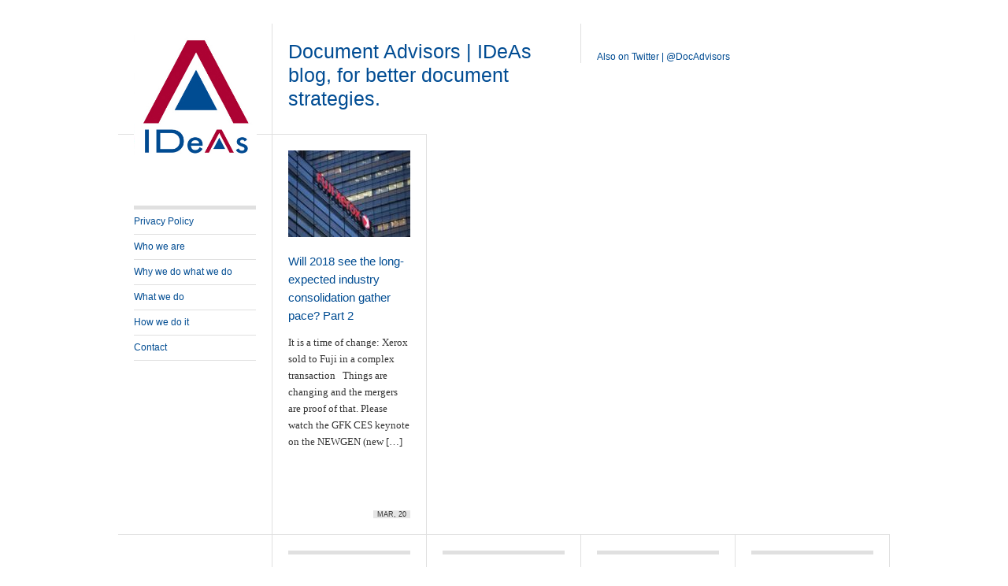

--- FILE ---
content_type: text/html; charset=UTF-8
request_url: https://document-advisors.com/tag/ownership/
body_size: 7417
content:
<!DOCTYPE html PUBLIC "-//W3C//DTD XHTML 1.0 Strict//EN" "http://www.w3.org/TR/xhtml1/DTD/xhtml1-strict.dtd">
<html xmlns="http://www.w3.org/1999/xhtml" dir="ltr" xml:lang="en-US">
<head>
    <meta http-equiv="Content-Type" content="text/html; charset=UTF-8" />
	<title>
        ownership | Document Advisors | IDeAs blog, for better document strategies.    </title>
    <meta http-equiv="Content-language" content="en-US" />
    <link rel="profile" href="http://gmpg.org/xfn/11" />
    <link rel="shortcut icon" href="https://document-advisors.com/wp-content/themes/suburbia/images/favicon.ico" type="image/x-icon" />
    <link rel="stylesheet" type="text/css" media="all" href="https://document-advisors.com/wp-content/themes/suburbia/style.css" />
    <!--[if IE]><link rel="stylesheet" type="text/css" media="all" href="https://document-advisors.com/wp-content/themes/suburbia/ie.css" /><![endif]-->
    <link rel="pingback" href="https://document-advisors.com/xmlrpc.php" />
    <link rel="alternate" type="application/rss+xml" title="RSS 2.0" href="https://document-advisors.com/feed/" />
    <link rel="alternate" type="text/xml" title="RSS .92" href="https://document-advisors.com/feed/rss/"/>
    <link rel="alternate" type="application/atom+xml" title="Atom 0.3" href="https://document-advisors.com/feed/atom/" />
    	<meta name='robots' content='max-image-preview:large' />
	<style>img:is([sizes="auto" i], [sizes^="auto," i]) { contain-intrinsic-size: 3000px 1500px }</style>
	<link rel='dns-prefetch' href='//stats.wp.com' />
<link rel='dns-prefetch' href='//jetpack.wordpress.com' />
<link rel='dns-prefetch' href='//s0.wp.com' />
<link rel='dns-prefetch' href='//public-api.wordpress.com' />
<link rel='dns-prefetch' href='//0.gravatar.com' />
<link rel='dns-prefetch' href='//1.gravatar.com' />
<link rel='dns-prefetch' href='//2.gravatar.com' />
<link rel="alternate" type="application/rss+xml" title="Document Advisors | IDeAs blog, for better document strategies. &raquo; ownership Tag Feed" href="https://document-advisors.com/tag/ownership/feed/" />
<script type="text/javascript">
/* <![CDATA[ */
window._wpemojiSettings = {"baseUrl":"https:\/\/s.w.org\/images\/core\/emoji\/15.0.3\/72x72\/","ext":".png","svgUrl":"https:\/\/s.w.org\/images\/core\/emoji\/15.0.3\/svg\/","svgExt":".svg","source":{"concatemoji":"https:\/\/document-advisors.com\/wp-includes\/js\/wp-emoji-release.min.js?ver=6.7.4"}};
/*! This file is auto-generated */
!function(i,n){var o,s,e;function c(e){try{var t={supportTests:e,timestamp:(new Date).valueOf()};sessionStorage.setItem(o,JSON.stringify(t))}catch(e){}}function p(e,t,n){e.clearRect(0,0,e.canvas.width,e.canvas.height),e.fillText(t,0,0);var t=new Uint32Array(e.getImageData(0,0,e.canvas.width,e.canvas.height).data),r=(e.clearRect(0,0,e.canvas.width,e.canvas.height),e.fillText(n,0,0),new Uint32Array(e.getImageData(0,0,e.canvas.width,e.canvas.height).data));return t.every(function(e,t){return e===r[t]})}function u(e,t,n){switch(t){case"flag":return n(e,"\ud83c\udff3\ufe0f\u200d\u26a7\ufe0f","\ud83c\udff3\ufe0f\u200b\u26a7\ufe0f")?!1:!n(e,"\ud83c\uddfa\ud83c\uddf3","\ud83c\uddfa\u200b\ud83c\uddf3")&&!n(e,"\ud83c\udff4\udb40\udc67\udb40\udc62\udb40\udc65\udb40\udc6e\udb40\udc67\udb40\udc7f","\ud83c\udff4\u200b\udb40\udc67\u200b\udb40\udc62\u200b\udb40\udc65\u200b\udb40\udc6e\u200b\udb40\udc67\u200b\udb40\udc7f");case"emoji":return!n(e,"\ud83d\udc26\u200d\u2b1b","\ud83d\udc26\u200b\u2b1b")}return!1}function f(e,t,n){var r="undefined"!=typeof WorkerGlobalScope&&self instanceof WorkerGlobalScope?new OffscreenCanvas(300,150):i.createElement("canvas"),a=r.getContext("2d",{willReadFrequently:!0}),o=(a.textBaseline="top",a.font="600 32px Arial",{});return e.forEach(function(e){o[e]=t(a,e,n)}),o}function t(e){var t=i.createElement("script");t.src=e,t.defer=!0,i.head.appendChild(t)}"undefined"!=typeof Promise&&(o="wpEmojiSettingsSupports",s=["flag","emoji"],n.supports={everything:!0,everythingExceptFlag:!0},e=new Promise(function(e){i.addEventListener("DOMContentLoaded",e,{once:!0})}),new Promise(function(t){var n=function(){try{var e=JSON.parse(sessionStorage.getItem(o));if("object"==typeof e&&"number"==typeof e.timestamp&&(new Date).valueOf()<e.timestamp+604800&&"object"==typeof e.supportTests)return e.supportTests}catch(e){}return null}();if(!n){if("undefined"!=typeof Worker&&"undefined"!=typeof OffscreenCanvas&&"undefined"!=typeof URL&&URL.createObjectURL&&"undefined"!=typeof Blob)try{var e="postMessage("+f.toString()+"("+[JSON.stringify(s),u.toString(),p.toString()].join(",")+"));",r=new Blob([e],{type:"text/javascript"}),a=new Worker(URL.createObjectURL(r),{name:"wpTestEmojiSupports"});return void(a.onmessage=function(e){c(n=e.data),a.terminate(),t(n)})}catch(e){}c(n=f(s,u,p))}t(n)}).then(function(e){for(var t in e)n.supports[t]=e[t],n.supports.everything=n.supports.everything&&n.supports[t],"flag"!==t&&(n.supports.everythingExceptFlag=n.supports.everythingExceptFlag&&n.supports[t]);n.supports.everythingExceptFlag=n.supports.everythingExceptFlag&&!n.supports.flag,n.DOMReady=!1,n.readyCallback=function(){n.DOMReady=!0}}).then(function(){return e}).then(function(){var e;n.supports.everything||(n.readyCallback(),(e=n.source||{}).concatemoji?t(e.concatemoji):e.wpemoji&&e.twemoji&&(t(e.twemoji),t(e.wpemoji)))}))}((window,document),window._wpemojiSettings);
/* ]]> */
</script>
<style id='wp-emoji-styles-inline-css' type='text/css'>

	img.wp-smiley, img.emoji {
		display: inline !important;
		border: none !important;
		box-shadow: none !important;
		height: 1em !important;
		width: 1em !important;
		margin: 0 0.07em !important;
		vertical-align: -0.1em !important;
		background: none !important;
		padding: 0 !important;
	}
</style>
<link rel='stylesheet' id='wp-block-library-css' href='https://document-advisors.com/wp-includes/css/dist/block-library/style.min.css?ver=6.7.4' type='text/css' media='all' />
<link rel='stylesheet' id='mediaelement-css' href='https://document-advisors.com/wp-includes/js/mediaelement/mediaelementplayer-legacy.min.css?ver=4.2.17' type='text/css' media='all' />
<link rel='stylesheet' id='wp-mediaelement-css' href='https://document-advisors.com/wp-includes/js/mediaelement/wp-mediaelement.min.css?ver=6.7.4' type='text/css' media='all' />
<style id='jetpack-sharing-buttons-style-inline-css' type='text/css'>
.jetpack-sharing-buttons__services-list{display:flex;flex-direction:row;flex-wrap:wrap;gap:0;list-style-type:none;margin:5px;padding:0}.jetpack-sharing-buttons__services-list.has-small-icon-size{font-size:12px}.jetpack-sharing-buttons__services-list.has-normal-icon-size{font-size:16px}.jetpack-sharing-buttons__services-list.has-large-icon-size{font-size:24px}.jetpack-sharing-buttons__services-list.has-huge-icon-size{font-size:36px}@media print{.jetpack-sharing-buttons__services-list{display:none!important}}.editor-styles-wrapper .wp-block-jetpack-sharing-buttons{gap:0;padding-inline-start:0}ul.jetpack-sharing-buttons__services-list.has-background{padding:1.25em 2.375em}
</style>
<style id='classic-theme-styles-inline-css' type='text/css'>
/*! This file is auto-generated */
.wp-block-button__link{color:#fff;background-color:#32373c;border-radius:9999px;box-shadow:none;text-decoration:none;padding:calc(.667em + 2px) calc(1.333em + 2px);font-size:1.125em}.wp-block-file__button{background:#32373c;color:#fff;text-decoration:none}
</style>
<style id='global-styles-inline-css' type='text/css'>
:root{--wp--preset--aspect-ratio--square: 1;--wp--preset--aspect-ratio--4-3: 4/3;--wp--preset--aspect-ratio--3-4: 3/4;--wp--preset--aspect-ratio--3-2: 3/2;--wp--preset--aspect-ratio--2-3: 2/3;--wp--preset--aspect-ratio--16-9: 16/9;--wp--preset--aspect-ratio--9-16: 9/16;--wp--preset--color--black: #000000;--wp--preset--color--cyan-bluish-gray: #abb8c3;--wp--preset--color--white: #ffffff;--wp--preset--color--pale-pink: #f78da7;--wp--preset--color--vivid-red: #cf2e2e;--wp--preset--color--luminous-vivid-orange: #ff6900;--wp--preset--color--luminous-vivid-amber: #fcb900;--wp--preset--color--light-green-cyan: #7bdcb5;--wp--preset--color--vivid-green-cyan: #00d084;--wp--preset--color--pale-cyan-blue: #8ed1fc;--wp--preset--color--vivid-cyan-blue: #0693e3;--wp--preset--color--vivid-purple: #9b51e0;--wp--preset--gradient--vivid-cyan-blue-to-vivid-purple: linear-gradient(135deg,rgba(6,147,227,1) 0%,rgb(155,81,224) 100%);--wp--preset--gradient--light-green-cyan-to-vivid-green-cyan: linear-gradient(135deg,rgb(122,220,180) 0%,rgb(0,208,130) 100%);--wp--preset--gradient--luminous-vivid-amber-to-luminous-vivid-orange: linear-gradient(135deg,rgba(252,185,0,1) 0%,rgba(255,105,0,1) 100%);--wp--preset--gradient--luminous-vivid-orange-to-vivid-red: linear-gradient(135deg,rgba(255,105,0,1) 0%,rgb(207,46,46) 100%);--wp--preset--gradient--very-light-gray-to-cyan-bluish-gray: linear-gradient(135deg,rgb(238,238,238) 0%,rgb(169,184,195) 100%);--wp--preset--gradient--cool-to-warm-spectrum: linear-gradient(135deg,rgb(74,234,220) 0%,rgb(151,120,209) 20%,rgb(207,42,186) 40%,rgb(238,44,130) 60%,rgb(251,105,98) 80%,rgb(254,248,76) 100%);--wp--preset--gradient--blush-light-purple: linear-gradient(135deg,rgb(255,206,236) 0%,rgb(152,150,240) 100%);--wp--preset--gradient--blush-bordeaux: linear-gradient(135deg,rgb(254,205,165) 0%,rgb(254,45,45) 50%,rgb(107,0,62) 100%);--wp--preset--gradient--luminous-dusk: linear-gradient(135deg,rgb(255,203,112) 0%,rgb(199,81,192) 50%,rgb(65,88,208) 100%);--wp--preset--gradient--pale-ocean: linear-gradient(135deg,rgb(255,245,203) 0%,rgb(182,227,212) 50%,rgb(51,167,181) 100%);--wp--preset--gradient--electric-grass: linear-gradient(135deg,rgb(202,248,128) 0%,rgb(113,206,126) 100%);--wp--preset--gradient--midnight: linear-gradient(135deg,rgb(2,3,129) 0%,rgb(40,116,252) 100%);--wp--preset--font-size--small: 13px;--wp--preset--font-size--medium: 20px;--wp--preset--font-size--large: 36px;--wp--preset--font-size--x-large: 42px;--wp--preset--spacing--20: 0.44rem;--wp--preset--spacing--30: 0.67rem;--wp--preset--spacing--40: 1rem;--wp--preset--spacing--50: 1.5rem;--wp--preset--spacing--60: 2.25rem;--wp--preset--spacing--70: 3.38rem;--wp--preset--spacing--80: 5.06rem;--wp--preset--shadow--natural: 6px 6px 9px rgba(0, 0, 0, 0.2);--wp--preset--shadow--deep: 12px 12px 50px rgba(0, 0, 0, 0.4);--wp--preset--shadow--sharp: 6px 6px 0px rgba(0, 0, 0, 0.2);--wp--preset--shadow--outlined: 6px 6px 0px -3px rgba(255, 255, 255, 1), 6px 6px rgba(0, 0, 0, 1);--wp--preset--shadow--crisp: 6px 6px 0px rgba(0, 0, 0, 1);}:where(.is-layout-flex){gap: 0.5em;}:where(.is-layout-grid){gap: 0.5em;}body .is-layout-flex{display: flex;}.is-layout-flex{flex-wrap: wrap;align-items: center;}.is-layout-flex > :is(*, div){margin: 0;}body .is-layout-grid{display: grid;}.is-layout-grid > :is(*, div){margin: 0;}:where(.wp-block-columns.is-layout-flex){gap: 2em;}:where(.wp-block-columns.is-layout-grid){gap: 2em;}:where(.wp-block-post-template.is-layout-flex){gap: 1.25em;}:where(.wp-block-post-template.is-layout-grid){gap: 1.25em;}.has-black-color{color: var(--wp--preset--color--black) !important;}.has-cyan-bluish-gray-color{color: var(--wp--preset--color--cyan-bluish-gray) !important;}.has-white-color{color: var(--wp--preset--color--white) !important;}.has-pale-pink-color{color: var(--wp--preset--color--pale-pink) !important;}.has-vivid-red-color{color: var(--wp--preset--color--vivid-red) !important;}.has-luminous-vivid-orange-color{color: var(--wp--preset--color--luminous-vivid-orange) !important;}.has-luminous-vivid-amber-color{color: var(--wp--preset--color--luminous-vivid-amber) !important;}.has-light-green-cyan-color{color: var(--wp--preset--color--light-green-cyan) !important;}.has-vivid-green-cyan-color{color: var(--wp--preset--color--vivid-green-cyan) !important;}.has-pale-cyan-blue-color{color: var(--wp--preset--color--pale-cyan-blue) !important;}.has-vivid-cyan-blue-color{color: var(--wp--preset--color--vivid-cyan-blue) !important;}.has-vivid-purple-color{color: var(--wp--preset--color--vivid-purple) !important;}.has-black-background-color{background-color: var(--wp--preset--color--black) !important;}.has-cyan-bluish-gray-background-color{background-color: var(--wp--preset--color--cyan-bluish-gray) !important;}.has-white-background-color{background-color: var(--wp--preset--color--white) !important;}.has-pale-pink-background-color{background-color: var(--wp--preset--color--pale-pink) !important;}.has-vivid-red-background-color{background-color: var(--wp--preset--color--vivid-red) !important;}.has-luminous-vivid-orange-background-color{background-color: var(--wp--preset--color--luminous-vivid-orange) !important;}.has-luminous-vivid-amber-background-color{background-color: var(--wp--preset--color--luminous-vivid-amber) !important;}.has-light-green-cyan-background-color{background-color: var(--wp--preset--color--light-green-cyan) !important;}.has-vivid-green-cyan-background-color{background-color: var(--wp--preset--color--vivid-green-cyan) !important;}.has-pale-cyan-blue-background-color{background-color: var(--wp--preset--color--pale-cyan-blue) !important;}.has-vivid-cyan-blue-background-color{background-color: var(--wp--preset--color--vivid-cyan-blue) !important;}.has-vivid-purple-background-color{background-color: var(--wp--preset--color--vivid-purple) !important;}.has-black-border-color{border-color: var(--wp--preset--color--black) !important;}.has-cyan-bluish-gray-border-color{border-color: var(--wp--preset--color--cyan-bluish-gray) !important;}.has-white-border-color{border-color: var(--wp--preset--color--white) !important;}.has-pale-pink-border-color{border-color: var(--wp--preset--color--pale-pink) !important;}.has-vivid-red-border-color{border-color: var(--wp--preset--color--vivid-red) !important;}.has-luminous-vivid-orange-border-color{border-color: var(--wp--preset--color--luminous-vivid-orange) !important;}.has-luminous-vivid-amber-border-color{border-color: var(--wp--preset--color--luminous-vivid-amber) !important;}.has-light-green-cyan-border-color{border-color: var(--wp--preset--color--light-green-cyan) !important;}.has-vivid-green-cyan-border-color{border-color: var(--wp--preset--color--vivid-green-cyan) !important;}.has-pale-cyan-blue-border-color{border-color: var(--wp--preset--color--pale-cyan-blue) !important;}.has-vivid-cyan-blue-border-color{border-color: var(--wp--preset--color--vivid-cyan-blue) !important;}.has-vivid-purple-border-color{border-color: var(--wp--preset--color--vivid-purple) !important;}.has-vivid-cyan-blue-to-vivid-purple-gradient-background{background: var(--wp--preset--gradient--vivid-cyan-blue-to-vivid-purple) !important;}.has-light-green-cyan-to-vivid-green-cyan-gradient-background{background: var(--wp--preset--gradient--light-green-cyan-to-vivid-green-cyan) !important;}.has-luminous-vivid-amber-to-luminous-vivid-orange-gradient-background{background: var(--wp--preset--gradient--luminous-vivid-amber-to-luminous-vivid-orange) !important;}.has-luminous-vivid-orange-to-vivid-red-gradient-background{background: var(--wp--preset--gradient--luminous-vivid-orange-to-vivid-red) !important;}.has-very-light-gray-to-cyan-bluish-gray-gradient-background{background: var(--wp--preset--gradient--very-light-gray-to-cyan-bluish-gray) !important;}.has-cool-to-warm-spectrum-gradient-background{background: var(--wp--preset--gradient--cool-to-warm-spectrum) !important;}.has-blush-light-purple-gradient-background{background: var(--wp--preset--gradient--blush-light-purple) !important;}.has-blush-bordeaux-gradient-background{background: var(--wp--preset--gradient--blush-bordeaux) !important;}.has-luminous-dusk-gradient-background{background: var(--wp--preset--gradient--luminous-dusk) !important;}.has-pale-ocean-gradient-background{background: var(--wp--preset--gradient--pale-ocean) !important;}.has-electric-grass-gradient-background{background: var(--wp--preset--gradient--electric-grass) !important;}.has-midnight-gradient-background{background: var(--wp--preset--gradient--midnight) !important;}.has-small-font-size{font-size: var(--wp--preset--font-size--small) !important;}.has-medium-font-size{font-size: var(--wp--preset--font-size--medium) !important;}.has-large-font-size{font-size: var(--wp--preset--font-size--large) !important;}.has-x-large-font-size{font-size: var(--wp--preset--font-size--x-large) !important;}
:where(.wp-block-post-template.is-layout-flex){gap: 1.25em;}:where(.wp-block-post-template.is-layout-grid){gap: 1.25em;}
:where(.wp-block-columns.is-layout-flex){gap: 2em;}:where(.wp-block-columns.is-layout-grid){gap: 2em;}
:root :where(.wp-block-pullquote){font-size: 1.5em;line-height: 1.6;}
</style>
<style id='akismet-widget-style-inline-css' type='text/css'>

			.a-stats {
				--akismet-color-mid-green: #357b49;
				--akismet-color-white: #fff;
				--akismet-color-light-grey: #f6f7f7;

				max-width: 350px;
				width: auto;
			}

			.a-stats * {
				all: unset;
				box-sizing: border-box;
			}

			.a-stats strong {
				font-weight: 600;
			}

			.a-stats a.a-stats__link,
			.a-stats a.a-stats__link:visited,
			.a-stats a.a-stats__link:active {
				background: var(--akismet-color-mid-green);
				border: none;
				box-shadow: none;
				border-radius: 8px;
				color: var(--akismet-color-white);
				cursor: pointer;
				display: block;
				font-family: -apple-system, BlinkMacSystemFont, 'Segoe UI', 'Roboto', 'Oxygen-Sans', 'Ubuntu', 'Cantarell', 'Helvetica Neue', sans-serif;
				font-weight: 500;
				padding: 12px;
				text-align: center;
				text-decoration: none;
				transition: all 0.2s ease;
			}

			/* Extra specificity to deal with TwentyTwentyOne focus style */
			.widget .a-stats a.a-stats__link:focus {
				background: var(--akismet-color-mid-green);
				color: var(--akismet-color-white);
				text-decoration: none;
			}

			.a-stats a.a-stats__link:hover {
				filter: brightness(110%);
				box-shadow: 0 4px 12px rgba(0, 0, 0, 0.06), 0 0 2px rgba(0, 0, 0, 0.16);
			}

			.a-stats .count {
				color: var(--akismet-color-white);
				display: block;
				font-size: 1.5em;
				line-height: 1.4;
				padding: 0 13px;
				white-space: nowrap;
			}
		
</style>
<script type="text/javascript" src="https://document-advisors.com/wp-includes/js/jquery/jquery.min.js?ver=3.7.1" id="jquery-core-js"></script>
<script type="text/javascript" src="https://document-advisors.com/wp-includes/js/jquery/jquery-migrate.min.js?ver=3.4.1" id="jquery-migrate-js"></script>
<script type="text/javascript" src="https://document-advisors.com/wp-content/themes/suburbia/js/jquery.lazyload.mini.js?ver=6.7.4" id="lazyload-js"></script>
<script type="text/javascript" src="https://document-advisors.com/wp-content/themes/suburbia/js/script.js?ver=6.7.4" id="script-js"></script>
<link rel="https://api.w.org/" href="https://document-advisors.com/wp-json/" /><link rel="alternate" title="JSON" type="application/json" href="https://document-advisors.com/wp-json/wp/v2/tags/285" /><link rel="EditURI" type="application/rsd+xml" title="RSD" href="https://document-advisors.com/xmlrpc.php?rsd" />
<meta name="generator" content="WordPress 6.7.4" />

		<!-- GA Google Analytics @ https://m0n.co/ga -->
		<script>
			(function(i,s,o,g,r,a,m){i['GoogleAnalyticsObject']=r;i[r]=i[r]||function(){
			(i[r].q=i[r].q||[]).push(arguments)},i[r].l=1*new Date();a=s.createElement(o),
			m=s.getElementsByTagName(o)[0];a.async=1;a.src=g;m.parentNode.insertBefore(a,m)
			})(window,document,'script','https://www.google-analytics.com/analytics.js','ga');
			ga('create', 'UA-39004474-1', 'auto');
			ga('send', 'pageview');
		</script>

		<style>img#wpstats{display:none}</style>
		<style type="text/css" id="custom-background-css">
body.custom-background { background-color: #ffffff; }
</style>
	
<!-- Jetpack Open Graph Tags -->
<meta property="og:type" content="website" />
<meta property="og:title" content="ownership &#8211; Document Advisors | IDeAs blog, for better document strategies." />
<meta property="og:url" content="https://document-advisors.com/tag/ownership/" />
<meta property="og:site_name" content="Document Advisors | IDeAs blog, for better document strategies." />
<meta property="og:image" content="https://s0.wp.com/i/blank.jpg" />
<meta property="og:image:alt" content="" />
<meta property="og:locale" content="en_US" />
<meta name="twitter:site" content="@DocAdvisors" />

<!-- End Jetpack Open Graph Tags -->
</head>
<body class="custom-background">
	<div id="wrapper">
		<div class="header">

    		    			<a href="https://document-advisors.com/">
    				<img src="http://document-advisors.com/wp-content/themes/suburbia/images/logo.png" alt="Document Advisors | IDeAs blog, for better document strategies." />
    			</a>        		
    					
			
			<h1 id="site-title">
				<a href="https://document-advisors.com/" title="Document Advisors | IDeAs blog, for better document strategies.">Document Advisors | IDeAs blog, for better document strategies.</a>
			</h1>
			
            <div class="desc">
            	<p>Also on Twitter | @DocAdvisors</p>
            </div>
            <div class="space">
               	

		    	        		        		<a href="https://document-advisors.com/"><img src="http://document-advisors.com/wp-content/uploads/2013/02/A_Ideas_BL_off.jpg" class="dem-home" width="155" height="155" /></a>       		
		        		

							</div>
		</div>
		
        <div class="middle clear">
	<div class="aside">
                        <ul class="menu">
        <li class="page_item page-item-1043"><a href="https://document-advisors.com/privacy-policy/">Privacy Policy</a></li>
<li class="page_item page-item-106"><a href="https://document-advisors.com/who-we-are/">Who we are</a></li>
<li class="page_item page-item-469"><a href="https://document-advisors.com/why-we-do-what-we-do/">Why we do what we do</a></li>
<li class="page_item page-item-11"><a href="https://document-advisors.com/what-we-do/">What we do</a></li>
<li class="page_item page-item-20 page_item_has_children"><a href="https://document-advisors.com/how-we-do-it/">How we do it</a>
<ul class='children'>
	<li class="page_item page-item-22"><a href="https://document-advisors.com/how-we-do-it/methodology/">Methodology</a></li>
	<li class="page_item page-item-271"><a href="https://document-advisors.com/how-we-do-it/they-speak-about-us/">They speak about us</a></li>
</ul>
</li>
<li class="page_item page-item-26"><a href="https://document-advisors.com/contact/">Contact</a></li>
    </ul>        
    </div>  

    <!-- LOOP1 -->
            <div class="post one">
		<div class="sepia">
			                    	                        <div class="preview"><a href="https://document-advisors.com/will-2018-see-the-long-expected-industry-consolidation-gather-pace-part-2/"><img width="155" height="110" src="https://document-advisors.com/wp-content/uploads/2018/03/images-155x110.jpeg" class="attachment-one size-one wp-post-image" alt="" title="Will 2018 see the long-expected industry consolidation gather pace? Part 2" decoding="async" /></a></div>

                    
                            </div><!-- .sepia -->
        <h2><a href="https://document-advisors.com/will-2018-see-the-long-expected-industry-consolidation-gather-pace-part-2/" title="Will 2018 see the long-expected industry consolidation gather pace? Part 2">Will 2018 see the long-expected industry consolidation gather pace? Part 2</a></h2>
        <p>It is a time of change: Xerox sold to Fuji in a complex transaction &nbsp; Things are changing and the mergers are proof of that. Please watch the GFK CES keynote on the NEWGEN (new [&hellip;]</p>
   
        <div class="time">Mar, 20</div> 
	</div>
   	   	 
    <!-- #LOOP1 -->
    <div style="clear: both;"></div>
        <div class="bottom navigation">
    </div>

<div class="bottom">
	<h3>Links</h3>
	<ul></ul> 
</div>

<div class="bottom">
	

		
		<h3 class="sidebar-bottom">Recent Posts</h3>
		<ul>
											<li>
					<a href="https://document-advisors.com/paper-usage-and-a3-a4-shifts-part-2/">Paper usage and A3/A4 shifts &#8211; Part 2</a>
									</li>
											<li>
					<a href="https://document-advisors.com/paper-usage-and-a3-a4-shifts/">Paper usage and A3/A4 shifts</a>
									</li>
											<li>
					<a href="https://document-advisors.com/print-security-an-opportunity-for-the-channel-part-2/">Print Security. An Opportunity for the Channel? (Part 2)</a>
									</li>
					</ul>

		
</div>

<div class="bottom">
<h3 class="sidebar-bottom">Categories</h3>
			<ul>
					<li class="cat-item cat-item-2"><a href="https://document-advisors.com/category/business-forecast/">Business Forecast</a>
</li>
	<li class="cat-item cat-item-43"><a href="https://document-advisors.com/category/event/">Event</a>
</li>
	<li class="cat-item cat-item-3"><a href="https://document-advisors.com/category/managed-print-systems/">Managed Print Systems</a>
</li>
	<li class="cat-item cat-item-1"><a href="https://document-advisors.com/category/non-classe/">Non classé</a>
</li>
	<li class="cat-item cat-item-135"><a href="https://document-advisors.com/category/point-of-view/">Point of View</a>
</li>
	<li class="cat-item cat-item-27"><a href="https://document-advisors.com/category/press-review/">Press review</a>
</li>
	<li class="cat-item cat-item-73"><a href="https://document-advisors.com/category/vuca/">VUCA</a>
</li>
			</ul>

			</div>

<div class="bottom">
<h3 class="sidebar-bottom">Archive</h3>		<label class="screen-reader-text" for="archives-dropdown-2">Archive</label>
		<select id="archives-dropdown-2" name="archive-dropdown">
			
			<option value="">Select Month</option>
				<option value='https://document-advisors.com/2019/11/'> November 2019 </option>
	<option value='https://document-advisors.com/2019/10/'> October 2019 </option>
	<option value='https://document-advisors.com/2019/07/'> July 2019 </option>
	<option value='https://document-advisors.com/2019/06/'> June 2019 </option>
	<option value='https://document-advisors.com/2019/05/'> May 2019 </option>
	<option value='https://document-advisors.com/2019/04/'> April 2019 </option>
	<option value='https://document-advisors.com/2018/11/'> November 2018 </option>
	<option value='https://document-advisors.com/2018/08/'> August 2018 </option>
	<option value='https://document-advisors.com/2018/07/'> July 2018 </option>
	<option value='https://document-advisors.com/2018/06/'> June 2018 </option>
	<option value='https://document-advisors.com/2018/05/'> May 2018 </option>
	<option value='https://document-advisors.com/2018/04/'> April 2018 </option>
	<option value='https://document-advisors.com/2018/03/'> March 2018 </option>
	<option value='https://document-advisors.com/2018/02/'> February 2018 </option>
	<option value='https://document-advisors.com/2017/11/'> November 2017 </option>
	<option value='https://document-advisors.com/2017/10/'> October 2017 </option>
	<option value='https://document-advisors.com/2017/09/'> September 2017 </option>
	<option value='https://document-advisors.com/2017/07/'> July 2017 </option>
	<option value='https://document-advisors.com/2017/06/'> June 2017 </option>
	<option value='https://document-advisors.com/2017/05/'> May 2017 </option>
	<option value='https://document-advisors.com/2017/04/'> April 2017 </option>
	<option value='https://document-advisors.com/2017/03/'> March 2017 </option>
	<option value='https://document-advisors.com/2017/02/'> February 2017 </option>
	<option value='https://document-advisors.com/2017/01/'> January 2017 </option>
	<option value='https://document-advisors.com/2016/12/'> December 2016 </option>
	<option value='https://document-advisors.com/2016/11/'> November 2016 </option>
	<option value='https://document-advisors.com/2016/10/'> October 2016 </option>
	<option value='https://document-advisors.com/2016/09/'> September 2016 </option>
	<option value='https://document-advisors.com/2016/06/'> June 2016 </option>
	<option value='https://document-advisors.com/2016/05/'> May 2016 </option>
	<option value='https://document-advisors.com/2016/04/'> April 2016 </option>
	<option value='https://document-advisors.com/2016/03/'> March 2016 </option>
	<option value='https://document-advisors.com/2016/02/'> February 2016 </option>
	<option value='https://document-advisors.com/2016/01/'> January 2016 </option>
	<option value='https://document-advisors.com/2015/11/'> November 2015 </option>
	<option value='https://document-advisors.com/2015/10/'> October 2015 </option>
	<option value='https://document-advisors.com/2015/09/'> September 2015 </option>
	<option value='https://document-advisors.com/2015/06/'> June 2015 </option>
	<option value='https://document-advisors.com/2015/05/'> May 2015 </option>
	<option value='https://document-advisors.com/2015/03/'> March 2015 </option>
	<option value='https://document-advisors.com/2015/02/'> February 2015 </option>
	<option value='https://document-advisors.com/2015/01/'> January 2015 </option>
	<option value='https://document-advisors.com/2014/12/'> December 2014 </option>
	<option value='https://document-advisors.com/2014/11/'> November 2014 </option>
	<option value='https://document-advisors.com/2014/10/'> October 2014 </option>
	<option value='https://document-advisors.com/2014/09/'> September 2014 </option>
	<option value='https://document-advisors.com/2014/07/'> July 2014 </option>
	<option value='https://document-advisors.com/2014/05/'> May 2014 </option>
	<option value='https://document-advisors.com/2014/04/'> April 2014 </option>
	<option value='https://document-advisors.com/2014/03/'> March 2014 </option>
	<option value='https://document-advisors.com/2014/02/'> February 2014 </option>
	<option value='https://document-advisors.com/2014/01/'> January 2014 </option>
	<option value='https://document-advisors.com/2013/12/'> December 2013 </option>
	<option value='https://document-advisors.com/2013/11/'> November 2013 </option>
	<option value='https://document-advisors.com/2013/10/'> October 2013 </option>
	<option value='https://document-advisors.com/2013/09/'> September 2013 </option>
	<option value='https://document-advisors.com/2013/07/'> July 2013 </option>
	<option value='https://document-advisors.com/2013/06/'> June 2013 </option>
	<option value='https://document-advisors.com/2013/05/'> May 2013 </option>
	<option value='https://document-advisors.com/2013/04/'> April 2013 </option>
	<option value='https://document-advisors.com/2013/03/'> March 2013 </option>
	<option value='https://document-advisors.com/2013/02/'> February 2013 </option>

		</select>

			<script type="text/javascript">
/* <![CDATA[ */

(function() {
	var dropdown = document.getElementById( "archives-dropdown-2" );
	function onSelectChange() {
		if ( dropdown.options[ dropdown.selectedIndex ].value !== '' ) {
			document.location.href = this.options[ this.selectedIndex ].value;
		}
	}
	dropdown.onchange = onSelectChange;
})();

/* ]]> */
</script>

</div>
<div style="clear: both;"></div>
   
		</div>
		<div class="footer clear">
        	<p>&copy; 2018 Document Advisors | IDeAs blog, for better document strategies.. All Rights Reserved.</p>
            <p class="about">Theme by <a href="http://www.wpshower.com" title="WPSHOWER">WPSHOWER</a> & <a href="http://www.moodyguy.net/">MOODYGUY</a></p>
        </div>
	</div><!-- #wrapper -->
<script type="text/javascript" id="jetpack-stats-js-before">
/* <![CDATA[ */
_stq = window._stq || [];
_stq.push([ "view", JSON.parse("{\"v\":\"ext\",\"blog\":\"47135867\",\"post\":\"0\",\"tz\":\"1\",\"srv\":\"document-advisors.com\",\"j\":\"1:14.4.1\"}") ]);
_stq.push([ "clickTrackerInit", "47135867", "0" ]);
/* ]]> */
</script>
<script type="text/javascript" src="https://stats.wp.com/e-202551.js" id="jetpack-stats-js" defer="defer" data-wp-strategy="defer"></script>
</body>
</html> 


--- FILE ---
content_type: text/css
request_url: https://document-advisors.com/wp-content/themes/suburbia/style.css
body_size: 3788
content:
/*
Theme Name: Suburbia
Author URI: http://www.wpshower.com
Description: Suburbia is a clean and flexible WordPress grid-based magazine theme designed in a modern and minimalist style. This theme is also suitable for blogs and misc. projects. Suburbia supports all WordPress 3.0 features and gives you an extra flexibility in every single step you make.
Author: WPSHOWER & MOODYGUY
Version: 1.1
License: GNU/GPL Version 2 or later. http://www.gnu.org/licenses/gpl.html
Tags: grids, magazine, modern, stylish, minimalist
Copyright: (c) 2010 WPSHOWER
*/

/* RESET */

html,body,div,span,applet,object,iframe,h1,h2,h3,h4,h5,h6,p,blockquote,pre,a,abbr,acronym,address,big,cite,code,del,dfn,em,font,img,ins,kbd,q,s,samp,small,strike,strong,sub,sup,tt,var,b,u,i,center,dl,dt,dd,ol,ul,li,fieldset,form,label,legend,table,caption,tbody,tfoot,thead,tr,th,td{margin:0;padding:0;border:0;outline:0;font-size:100%;vertical-align:baseline;background:transparent;}
body{line-height:1;text-align:left;}
ol,ul{list-style:none;}
blockquote,q{quotes:none;}
blockquote:before,blockquote:after,q:before,q:after{content:'';content:none;}
:focus {outline:0;}
ins{text-decoration:none;}
del{text-decoration:line-through;}
table{border-collapse:collapse;border-spacing:0;}

body { background-color: #e0e0e0; font: normal 12px "Lucida Sans Unicode", "Lucida Grande", "Lucida Sans", Arial, sans-serif; color: #333; padding-bottom: 30px; }
p {margin: 12px 0;}
ol, ul {padding-left: 40px; margin: 12px 0;}
ol {list-style: decimal;}
ul {list-style: square;}

/* CLEAR */

.clear:after { content: "."; display: block; height: 0; clear: both; visibility: hidden; }

/* LINKS */

a { text-decoration: none; color: #835504; }
h2 a { color: #000; }
a.stiff { background-color: #ccffff; }
a img { border: 0; }

/* WRAPPER */

#wrapper { background: #fff; width: 980px; margin: 30px auto 0; }

/* HEADER */

.header { height: 50px; border-bottom: 15px solid #E0E0E0; padding: 15px; position: relative; }
.desc { width: 350px; height: 30px; border-left: 1px solid #e0e0e0; position: absolute; top: 0; right: 0; padding: 15px 20px 0; }
.space { width: 155px; height: 35px; border-right: 1px solid #e0e0e0; position: absolute; top: 0; left: 0; padding: 15px 20px 0; }
.space p {margin: 0;}
.header .dem-home { margin: 0 0 0 1px; }
.header img { margin: 0 0 0 205px; }

/* FOOTER */

.footer { display: block; height: 60px; border-top: 30px solid #E0E0E0; margin-top: -1px; padding: 10px 20px 0 20px; font-size: 10px; position: relative; }
p.about { position: absolute; top: 10px; right: 20px; }
input { width: 97px; margin: 0 auto 10px auto; padding: 10px; border: 1px solid #E0E0E0; }

/* HOMEPAGE LOGO TRICK */

.dem-home { margin: 0 0 0 1px; width: 155px; height: 155px;}
.logo-space { height: 55px; }

/* ARTICLE */

.post { border-right: 1px solid #e0e0e0; float: left; display: block; position: relative; }
.two h2, #single h2 { font: normal 17px/25px Georgia, "Times New Roman", Times, serif; color: #000;}
.post h4, .post h5, .post h6 { color: #000; border-top: 5px solid #e0e0e0; margin: 20px 0 0; padding: 10px 0 0 0; }

.two p, #single p { font: normal 14px/22px Georgia, "Times New Roman", Times, serif; }
.post .time { background-color: #e6e6e6; text-transform: uppercase; font-size: 9px; position: absolute; bottom: 20px; right: 20px; padding: 0 5px; }
.post .time a { color: #835504; }

/* ARTICLE ONE */

.one { width: 155px; height: 460px; overflow: hidden; padding: 20px; border-top: 1px solid #e0e0e0;}
.one h2 { font: normal 15px/23px Georgia, "Times New Roman", Times, serif; color: #000;}
.one p { font: normal 13px/21px Georgia, "Times New Roman", Times, serif; }
.one img { width: 155px; }
.post { word-wrap: break-word; }

/* ARTICLE TWO */

.two { width: 351px; height: 461px; padding: 20px;}
.two img { width: 350px; }

/* ARTICLE SINGLE */

#single { width: 546px; margin-right: -1px; padding: 0 20px 25px; border-right: 1px solid #e0e0e0; border-left: 1px solid #e0e0e0; float: left;}
#single h1 { font: normal 22px/30px Georgia, "Times New Roman", Times, serif; color: #000; padding: 10px 0 0 0; border-top: 5px solid #e0e0e0; margin: 20px 0 0; }
#single h2 { font: normal 19px/27px Georgia, "Times New Roman", Times, serif; color: #000; padding: 5px 20px; border-top: 1px solid #e0e0e0; border-bottom: 1px solid #e0e0e0; }
#single h3 { font: bold 13px/21px "Helvetica Neue",Helvetica,Verdana,"Lucida Sans Unicode","Lucida Grande","Lucida Sans",Arial,sans-serif; color: #000; border-top: 5px solid #e0e0e0; margin-top: 20px; padding: 10px 0 0 0; }
#single h4, #single h5, #single h6 { color: #000; border-top: 5px solid #e0e0e0; margin: 20px 0 0; padding: 10px 0 0 0; }
#single img { max-width: 546px; }
#single strong { font-weight: normal; color: #000; text-shadow: 2px 2px 2px #ccffff; }
#single blockquote { background-color: #e0e0e0; opacity: 0.8; margin: 20px; padding: 10px 15px; }
h2 a, h3 a, h4 a, h5 a, h6 a {color: #835504;}

.recent span {display: block; font-size: 10px;}
.recent li {margin-bottom: 12px;}

.err404 {font-size: 30px; margin: 0;}

/* ARTICLE ASIDE */

.aside { width: 155px; height: 417px; overflow: hidden; float: left; border-right:1px solid #E0E0E0; padding: 20px;}
.aside h3 { font: bold 13px/21px "Helvetica Neue",Helvetica,Verdana,"Lucida Sans Unicode","Lucida Grande","Lucida Sans",Arial,sans-serif; color: #000; border-top: 5px solid #e0e0e0; margin: 20px 0 0; padding: 10px 0 0 0; }
.aside ul, .meta ul, .aside ol, .meta ol { margin: 20px 0; list-style: none; padding: 0;}

/* ARTICLE META */

.meta { width: 155px; float: left; padding: 0 20px 20px; border-bottom: 1px solid #e0e0e0;}
.meta img.dem {position: relative; margin: -80px 0 20px; width: 155px; height: 155px;}
.meta h3 { font: bold 13px/21px "Helvetica Neue",Helvetica,Verdana,"Lucida Sans Unicode","Lucida Grande","Lucida Sans",Arial,sans-serif; color: #000; border-top: 5px solid #e0e0e0; margin: 20px 0 0; padding: 10px 0 0 0; }

/* ARTICLE BOTTOM */

.bottom { width: 155px; border-top: 1px solid #e0e0e0; border-bottom: 1px solid #E0E0E0; float: left; border-right:1px solid #E0E0E0; padding: 0 20px; overflow: hidden;}
.bottom h3 { font: bold 13px/21px "Helvetica Neue",Helvetica,Verdana,"Lucida Sans Unicode","Lucida Grande","Lucida Sans",Arial,sans-serif; color: #000; border-top: 5px solid #e0e0e0; margin-top: 20px; padding: 10px 0 0 0; }
.bottom ul { margin: 15px 0; padding: 0; }
.bottom li { margin: 0; padding: 0; list-style-type: none; }
.bottom ul.really_simple_twitter_widget li { margin-bottom: 10px; }

#wp-calendar {width: 100%;}

.navigation h3 {margin-bottom: 15px;}
.previouspostslink {margin-right: 10px;}

/* HOVER */

.one:hover, .two:hover { background-color: #ccffff; }

/* SEPIA */

.post .sepia { margin:  0 0 20px; }
.two .sepia { width: 350px; height: 246px; }
.one .sepia { width: 155px; height: 109px; }
#single .sepia { width: 546px; height: 384px; }

/* WP image classes */

.entry-content img { margin: 0 0 1.5em 0; }

img { margin: 0; height: auto; max-width: 785px; width: auto; }
.attachment img { max-width: 785px; }
.alignnone, img.alignnone {display: block; clear: both; margin-bottom: 12px;}
.alignleft, img.alignleft { margin-right: 12px; display: inline; float: left; }
.alignright, img.alignright { margin-left: 12px; display: inline; float: right; margin-right: 12px; }
.aligncenter, img.aligncenter { margin-right: auto; margin-left: auto; display: block; clear: both; }
img.alignleft, img.alignright, img.aligncenter { margin-bottom: 12px; }
.wp-caption { margin-bottom: 12px; text-align: center; padding-top: 5px }
.wp-caption img { border: 0 none; padding: 0; margin: 0; }
.wp-caption p.wp-caption-text { font: normal 12px/18px "Lucida Sans Unicode", "Lucida Grande", "Lucida Sans", Arial, sans-serif!important; line-height: 1.5; font-size: 10px; margin: 0; font-style: italic; }
.wp-smiley { margin: 0 !important; max-height: 1em; }
.gallery { margin: 0 auto 18px; }
.gallery .gallery-item { float: left; margin-top: 0; text-align: center; width: 33%; }
.gallery .gallery-caption { color: #888; font-size: 12px; margin: 0 0 15px; }
.gallery dl { margin: 0; }
.gallery br+br { display: none; }
.attachment img { /* single attachment images should be centered */ display: block; margin: 0 auto; }

blockquote.left { margin-right: 20px; text-align: right; margin-left: 0; width: 33%; float: left; }
blockquote.right { margin-left: 20px; text-align: left; margin-right: 0; width: 33%; float: right; }
.post-edit-link { margin:20px 0 0; padding:10px 0 0; font-weight: normal;}

/* Comments */

#comments { width: 540px; }
#respond h3 span {float: left;}

#commentform { clear: both; }
#commentform p {margin: 0;}
#comment { width: 350px; clear: both; }
.login {float: right; font-weight: normal; font-style: normal;}
.comment-meta {float: left; width: 125px;}
.comment-date {font-size: 10px; color: #aaaab4; margin-bottom: 15px;}
.comment { margin-top:35px; border-top: 1px solid #e0e0e0; list-style: none; zoom: 1;}
.comment p, .comment ul, .comment ol {margin-left: 125px;}
.comment ul.children {margin-left: 55px;}
#cancel-comment-reply { padding:5px 0; }
.commentlist, .commentlist ul { padding-left: 0;}

.reply { margin-left: 125px;}
.reply a {color:#835504;}
textarea#comment { width: 518px; border: 1px solid #E0E0E0; padding: 10px; margin-bottom: 10px; overflow: auto; font: normal 12px "Lucida Sans Unicode", "Lucida Grande", "Lucida Sans", Arial, sans-serif;}
#author, #email, #url {width: 518px; font: normal 12px "Lucida Sans Unicode", "Lucida Grande", "Lucida Sans", Arial, sans-serif;}
.avatar { float:left; height:55px; padding-right:10px; width:55px; }
.submit { margin-top: 10px; }
#submit {border: none; background: #835504; color: #fff; cursor: pointer;}
.comment-reply-link { color: black; }


/********************************/
/* Ajout style adaptation theme */
/********************************/
a {
	color: #004c92 !important;
}

a:visited {
	color: #ac0233 !important;
}

#wpadminbar a,
#wpadminbar a:visited {
	color: inherit !important;
}

.clear {
	clear: both;
}

a.stiff {
	background: none;
}

#single h1 {
	font: normal 22px/30px 'Lucida Grande', 'Lucida Sans', Arial, sans-serif;
}

.header {
	border-bottom: none;
	min-height: 110px;
}

	.header img {
		float: left;
		margin: 0 0 0 5px;
		position: relative;
		z-index: 9;
	}

	#site-title {
		border-left: 1px solid #e0e0e0;
		clear: none;
		float: left;
		font: 300 25px/30px 'Lucida Grande', 'Lucida Sans', Arial, sans-serif;
		margin: -15px 20px 20px 20px;
		padding: 20px 20px 0;
		width: 330px;
	}

		#site-title a {
			color: #004c93 !important;
		}

	.desc {
		height: 35px;
		top: 0px;
		right: 2px;
	}	

		.desc p {
			color: #004c93 !important;
			margin: 20px 0 0 0;
		}

	.space {
		height: 125px;
		border-bottom: 1px solid #e0e0e0;
	}

	#single_page .aside {
		border-right: none;
	}

	#single_page .aside.right {
		border-top: none;
		margin-top: 0px;
	}

	#full-page .aside {
		border-right: none;
	}

	.aside {
		border-bottom: 0px solid #000 !important;
		overflow: inherit;
		/*height: 417px !important;*/
		margin-top: -30px;
		padding-top: 71px;
	}

	.aside.right {
		border-top: 1px solid #e0e0e0 !important;
		border-right: none;
		padding-top: 30px;
		margin-top: -30px !important;
	}

	.home .aside {
		border-right: 1px solid #e0e0e0;
		overflow: inherit;
	}

	ul.menu {
		border-top: 5px solid #e0e0e0;
		margin-top: 20px;
	}
		ul.menu li {
			border-bottom: 1px solid #e0e0e0;
			list-style: none;
			position: relative;
		}

			ul.menu li a {
				display: block;
				line-height: 1.3em;
				padding: 8px 0;
			}

			ul.menu li.current_page_item a,
			ul.menu li:hover a {
				color: #c17e08;
			}

		ul.menu li ul {
			display: none;
		}

		ul.menu li:hover ul {
			background: #fff;
			background: rgba(255, 255, 255, 0.8);
			-webkit-box-shadow: rgba(0, 0, 0, 0.1) 1px 1px 1px;
			box-shadow: rgba(0, 0, 0, 0.1) 1px 1px 1px;
			display: block;
			font-size: 1em;
			left: 155px;
			margin: 0;
			position: absolute;
			top: 0;
			width: 155px;
			z-index: 99999;
		}

	.meta {
		margin-top: -30px;
		border-top: 1px solid #e0e0e0;
		border-right: none;
		padding-top: 0px;
	}

	#searchform label.screen-reader-text {
		display: none;
	}

	input#s {
		background: url(images/search.png) no-repeat 5px 4px;
		font-size: 12px;
		height: 21px;
		line-height: 1.2em;
		padding: 3px 10px 3px 28px;
		width: 70%;
	}

	input#searchsubmit {
		display: none;
	}

	#single {
		border-top: 1px solid #e0e0e0;
		margin-top: -30px;
		width: 547px;
	}

	.post.error404 {
		border-right: none;
	}

	.home .post {
		margin-bottom: 30px;
	}

	.home .bottom {
		margin-top: -30px;
	}

	.one h2,
	.two h2 {
		font: normal 15px/23px 'Lucida Grande', 'Lucida Sans', Arial, sans-serif;
		color: #000;
	}

	.one {
		border-top: 1px solid #e0e0e0;
		margin-top: -30px;
		padding-bottom: 27px;
	}

	.two {
		border-top: 1px solid #e0e0e0;
		margin-top: -30px;
		padding-bottom: 26px;
	}

	.bottom {
		border-bottom: none;
	}

		.bottom h3.sidebar-bottom a {
			color:#000000 !important;
		}

	.footer {
		border-top: none;
	}

	.not-found #single {
		border: none;
		border-top: 1px solid #e0e0e0;
		min-height: 300px;
		width: 744px;
	}

	h3.sd-title {
		border-top: none !important;
		margin-top: -1px !important;
		padding: 0 !important;
	}

	div.sharedaddy div.sd-block {
		border-top: 1px solid #ddd;
		border-bottom: 1px solid #ddd;
	}

.bottom {
	min-height: 278px !important;
}

.bottom .twtr-widget .twtr-hd,
.bottom .twtr-widget .twtr-ft {
	display: none;
}

--- FILE ---
content_type: application/javascript
request_url: https://document-advisors.com/wp-content/themes/suburbia/js/script.js?ver=6.7.4
body_size: 310
content:
jQuery.noConflict();
(function($) {
    $(function() {
        $('img').lazyload({ 
            effect : "fadeIn"
        });
        
        $('.comment-reply-link').click(function(){
            $('#author, #email, #url, #comment').width($('#commentform').width()-22);
        });
        $('#cancel-comment-reply-link').click(function(){
            $('#author, #email, #url, #comment').removeAttr('style');
        });
        
        var high = 0;
        var blocks = $('.bottom');
        blocks.each(function(){
            var height = $(this).height();
            if (high <= height) high = height;
        });
        blocks.each(function(){
            $(this).height(high);
        });

        $(".aside").removeAttr("style");
		
		if( $('body.home').length != 0 ) {
			
			$middle = $(".middle").height();
			$bottom = $(".bottom.navigation").height();
			$sidebar = $middle - $bottom - 62;
			
			$(".aside").css("height", $sidebar);
		}
		
    });
})(jQuery);


--- FILE ---
content_type: text/plain
request_url: https://www.google-analytics.com/j/collect?v=1&_v=j102&a=1928973292&t=pageview&_s=1&dl=https%3A%2F%2Fdocument-advisors.com%2Ftag%2Fownership%2F&ul=en-us%40posix&dt=ownership%20%7C%20Document%20Advisors%20%7C%20IDeAs%20blog%2C%20for%20better%20document%20strategies.&sr=1280x720&vp=1280x720&_u=IEBAAEABAAAAACAAI~&jid=737289815&gjid=342473115&cid=2119968701.1766068865&tid=UA-39004474-1&_gid=2061511364.1766068865&_r=1&_slc=1&z=147200526
body_size: -452
content:
2,cG-DS6GH37R78